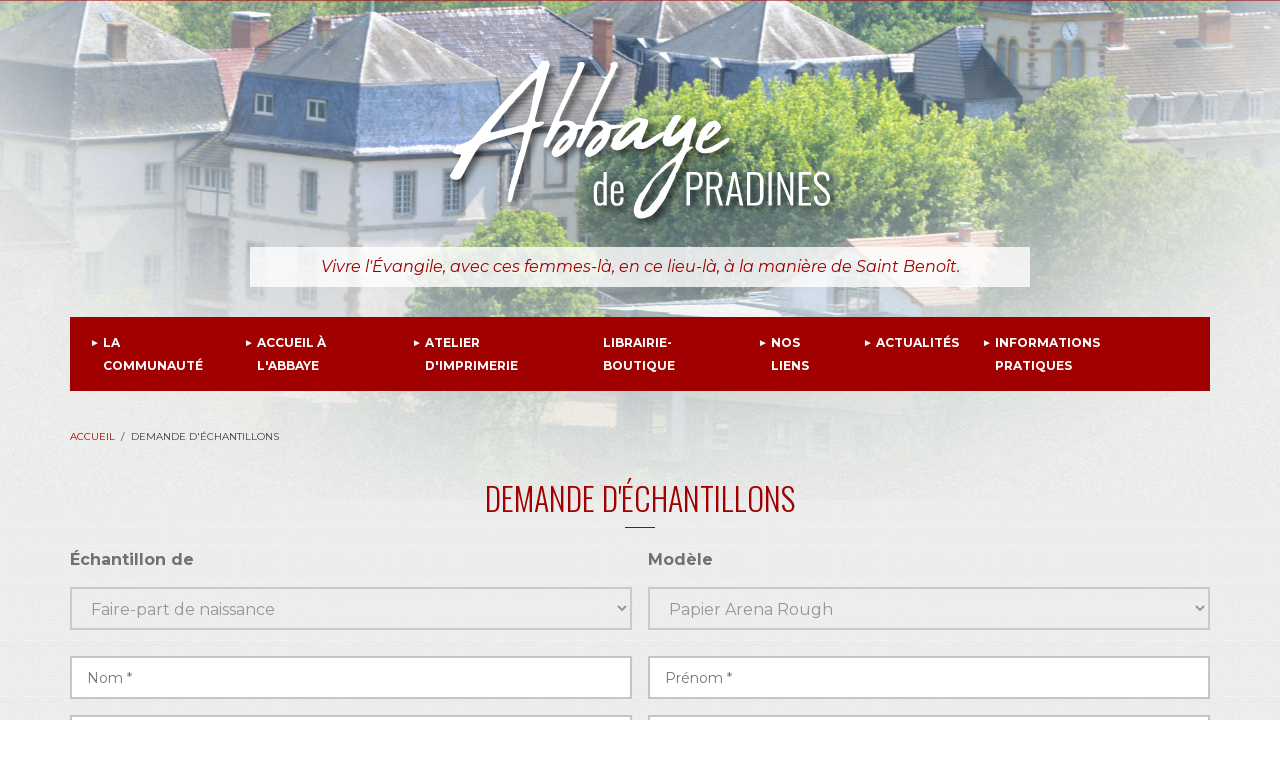

--- FILE ---
content_type: text/html; charset=UTF-8
request_url: https://www.abbayedepradines.com/demande-d-echantillons?option=2&mod=123
body_size: 11624
content:
<!DOCTYPE html>
<html lang="fr" dir="ltr" prefix="content: http://purl.org/rss/1.0/modules/content/  dc: http://purl.org/dc/terms/  foaf: http://xmlns.com/foaf/0.1/  og: http://ogp.me/ns#  rdfs: http://www.w3.org/2000/01/rdf-schema#  schema: http://schema.org/  sioc: http://rdfs.org/sioc/ns#  sioct: http://rdfs.org/sioc/types#  skos: http://www.w3.org/2004/02/skos/core#  xsd: http://www.w3.org/2001/XMLSchema# ">
  <head>
    <meta charset="utf-8" />
<script>(function(i,s,o,g,r,a,m){i["GoogleAnalyticsObject"]=r;i[r]=i[r]||function(){(i[r].q=i[r].q||[]).push(arguments)},i[r].l=1*new Date();a=s.createElement(o),m=s.getElementsByTagName(o)[0];a.async=1;a.src=g;m.parentNode.insertBefore(a,m)})(window,document,"script","https://www.google-analytics.com/analytics.js","ga");ga("create", "UA-12186457-1", {"cookieDomain":"auto"});ga("set", "anonymizeIp", true);ga("send", "pageview");</script>
<meta name="title" content="Demande d&#039;échantillons | Abbaye de Pradines" />
<link rel="canonical" href="https://www.abbayedepradines.com/demande-d-echantillons" />
<meta name="Generator" content="Drupal 8 (https://www.drupal.org)" />
<meta name="MobileOptimized" content="width" />
<meta name="HandheldFriendly" content="true" />
<meta name="viewport" content="width=device-width, initial-scale=1.0" />
<link rel="shortcut icon" href="/sites/default/files/basic_favicon_0.ico" type="image/vnd.microsoft.icon" />

    <title>Demande d&#039;échantillons | Abbaye de Pradines</title>
    <link rel="stylesheet" media="all" href="/sites/default/files/css/css_rVLN6-iQiJ4G45Juyvt5leggsGmXo2heQFcN5B8uUpk.css" />
<link rel="stylesheet" media="all" href="//maxcdn.bootstrapcdn.com/bootstrap/3.3.7/css/bootstrap.min.css" />
<link rel="stylesheet" media="all" href="/sites/default/files/css/css_e4dSk-FqvvJV8Tl27Auki9W0gPvYfSPshafHu5QnU40.css" />
<link rel="stylesheet" media="all" href="/themes/newsplus_lite/css/components/messages.css?qi52sa" />
<link rel="stylesheet" media="all" href="/sites/default/files/css/css_zV7w1CmVjwbx8gqKUfiYT-fcfANMRmUpkEGrnGflj1Y.css" />
<link rel="stylesheet" media="all" href="//fonts.googleapis.com/css?family=Roboto:400,400italic,700,300,700italic&amp;subset=latin-ext,latin,greek" />
<link rel="stylesheet" media="all" href="//fonts.googleapis.com/css?family=Oswald:300,400,500,600&amp;subset=latin-ext,latin,greek" />
<link rel="stylesheet" media="all" href="//fonts.googleapis.com/css?family=Montserrat:100i,200,200i,300,300i,400,400i,500,500i,600,600i,700,700i,800&amp;subset=latin-ext,latin,greek" />
<link rel="stylesheet" media="all" href="/sites/default/files/css/css_zOzK-pC4YDEgA2QvTGcTQwsUh-xE1vqTDwaIaW-nw8I.css" />

    
<!--[if lte IE 8]>
<script src="/sites/default/files/js/js_VtafjXmRvoUgAzqzYTA3Wrjkx9wcWhjP0G4ZnnqRamA.js"></script>
<![endif]-->

  </head>
  <body class="layout-no-sidebars fixed-header-enabled path-webform">
        <a href="#main-content" class="visually-hidden focusable skip-link">
      Aller au contenu principal
    </a>
    
      <div class="dialog-off-canvas-main-canvas" data-off-canvas-main-canvas>
    <div id="oz-background-top-page-" class="oz-background-top-page"></div>
<div id="toTop"><i class="fa fa-play-circle fa-rotate-270"></i></div>
<header class="headers-wrapper">
          <div id="pre-header" class="clearfix colored-area ">
      <div class="container">
                <div id="pre-header-inside" class="clearfix">
          <div class="row">
                          <div class="col-md-12">
                                <div id="pre-header-left" class="clearfix">
                  <div class="pre-header-area">
                      <div class="region region-pre-header-left">
    <div id="block-contacttop" class="block block-block-content block-block-contentd488430d-e4ae-4eb8-adec-161f0ede09ca">
  
    
      <div class="content">
      
            <div class="clearfix text-formatted field field--name-body field--type-text-with-summary field--label-hidden field__item"></div>
      
    </div>
  </div>

  </div>

                  </div>
                </div>
                              </div>
                                  </div>
        </div>
              </div>
    </div>
              <div id="header-top" role="banner" class="clearfix colored-area ">
      <div class="container">
                <div id="header-top-inside" class="clearfix">
          <div class="row">
                          <div class="col-md-12">
                                <div id="header-top-left" class="clearfix">
                  <div class="header-top-area">

                                            <div class="region region-header-top-left">
    <div id="block-newsplus-lite-branding" class="clearfix site-branding block block-system block-system-branding-block">
  
    
    <div class="logo-and-site-name-wrapper clearfix">
          <div class="logo">
        <a href="/" title="Accueil" rel="home" class="site-branding__logo">
          <img src="/sites/default/files/logo-blanc_0.png" alt="Accueil" />
        </a>
      </div>
              <div class="site-name site-branding__name">
        <a href="/" title="Accueil" rel="home">Abbaye de Pradines</a>
      </div>
              <div class="row">
        <div class="site-slogan site-branding__slogan col-md-8 col-md-offset-2">Vivre l'Évangile, avec ces femmes-là, en ce lieu-là, à la manière de Saint Benoît.</div>
      </div>
      </div>
</div>

  </div>

                    
                  </div>
                </div>
                              </div>
                                  </div>
        </div>
              </div>
    </div>
    
        <div id="header" class="colored-area ">
            <div class="container">
                <div id="header-inside" class="clearfix">
          <div class="row">
            <div class="header-area">
              <div class="col-md-12">
                                <div id="header-inside-left" class="clearfix">
                                    <div id="main-navigation" class="clearfix no-padding-left-right">
                    <nav role="navigation">
                                                <div class="region region-navigation">
    <div id="block-mainnavigation" class="oz-top-main-menu block block-superfish block-superfishmain">
  
    
      <div class="content">
      
<ul id="superfish-main" class="menu sf-menu sf-main sf-horizontal sf-style-none">
  
<li id="main-menu-link-contentd3244520-8f5c-4e40-bcb9-f5fea0a60fdd" class="sf-depth-1 menuparent"><span class="sf-depth-1 menuparent nolink">La Communauté</span><ul><li id="main-menu-link-contentf27194d4-e778-40ec-9f7c-42512227d55d" class="sf-depth-2 sf-no-children"><a href="/la-communaute" class="sf-depth-2">La Communauté</a></li><li id="main-menu-link-content53258aae-3d5d-4a43-bfef-468d7398636c" class="sf-depth-2 sf-no-children"><a href="/la-communaute/histoire" class="sf-depth-2">Histoire</a></li><li id="main-menu-link-content82208a79-a280-45e7-b53f-9a6538053df5" class="sf-depth-2 sf-no-children"><a href="/la-communaute/la-vie-fraternelle-prieres" class="sf-depth-2">La vie fraternelle &amp; prières</a></li><li id="main-menu-link-contentdb9d90bc-115d-4b2c-a58f-0a6f7d342dbf" class="sf-depth-2 sf-no-children"><a href="/la-communaute/vie-de-travail-services" class="sf-depth-2">Vie de travail &amp; services</a></li><li id="main-menu-link-content072dd792-3e23-4754-b2e9-593874ffdbdc" class="sf-depth-2 sf-no-children"><a href="/la-communaute/noviciat" class="sf-depth-2">Noviciat</a></li></ul></li><li id="main-menu-link-content7f87f6e6-c11d-413e-8f89-cb8b60894963" class="sf-depth-1 menuparent"><span class="sf-depth-1 menuparent nolink">Accueil à l&#039;Abbaye</span><ul><li id="main-menu-link-content3733671f-d416-4b00-b044-a30690d82ff5" class="sf-depth-2 sf-no-children"><a href="/accueil-labbaye/sejour-spirituel" class="sf-depth-2">Séjour spirituel</a></li><li id="main-menu-link-content54360faa-6fce-4c55-89df-85ee81a0f714" class="sf-depth-2 sf-no-children"><a href="/accueil-labbaye/sejours-decouvertes" class="sf-depth-2">Séjours découvertes</a></li><li id="main-menu-link-content97d788b1-037c-4077-baf1-b05d2bd2b52d" class="sf-depth-2 sf-no-children"><a href="/accueil-labbaye/autres-propositions" class="sf-depth-2">Autres propositions</a></li></ul></li><li id="main-menu-link-content8ff996a0-1768-4155-84d5-c1f915567b5c" class="sf-depth-1 menuparent"><span class="sf-depth-1 menuparent nolink">Atelier d&#039;imprimerie</span><ul><li id="main-menu-link-contentc6dee483-bb6a-4e6d-8588-6a4f0bcaceae" class="sf-depth-2 sf-no-children"><a href="/atelier-dimprimerie/limprimerie" class="sf-depth-2">L&#039;imprimerie</a></li><li id="main-menu-link-content6591ff0e-0f56-480a-8402-299288ccc211" class="sf-depth-2 sf-no-children"><a href="/produits-imprimerie/faire-part-de-mariage" class="sf-depth-2">Faire-Part Mariage</a></li><li id="main-menu-link-content6f6b0f63-cc34-42f8-8081-318223a69f64" class="sf-depth-2 sf-no-children"><a href="/produits-imprimerie/faire-part-de-naissance" class="sf-depth-2">Faire-Part de Naissance</a></li><li id="main-menu-link-content7dad3b99-b8aa-443c-b06a-f71a8e3ab780" class="sf-depth-2 sf-no-children"><a href="/produits-imprimerie/courrier-et-carte" class="sf-depth-2">Courrier et carte</a></li><li id="main-menu-link-content31f9e920-7e0e-4894-9363-c7b8252ce8ef" class="sf-depth-2 sf-no-children"><a href="/produits-imprimerie/autres" class="sf-depth-2">Autres</a></li></ul></li><li id="main-menu-link-content3d5d1eef-74cb-40e4-ba63-8ca43bf892e5" class="sf-depth-1 sf-no-children"><a href="/librairie-boutique" class="sf-depth-1">Librairie-Boutique</a></li><li id="main-menu-link-content29bbd738-691b-46b4-8808-e063a21f5130" class="sf-depth-1 menuparent"><span class="sf-depth-1 menuparent nolink">Nos liens</span><ul><li id="main-menu-link-contentfafb4d1a-0071-42d7-88c8-ee413e163875" class="sf-depth-2 sf-no-children"><a href="/nos-liens" class="sf-depth-2">Nos Liens</a></li><li id="main-menu-link-content8b46e1e5-3fee-41d0-be4e-62a33d6b1e23" class="sf-depth-2 sf-no-children"><a href="/nos-liens/fondation-de-la-bonne-nouvelle" class="sf-depth-2">Bouaké</a></li><li id="main-menu-link-content2e576265-4d30-4a68-af32-3f20b1c85f57" class="sf-depth-2 sf-no-children"><a href="/nos-liens/les-oblats" class="sf-depth-2">Oblats </a></li><li id="main-menu-link-contenta2ed9fbf-1713-47b1-9b26-f485fb4dcc54" class="sf-depth-2 sf-no-children"><a href="/nos-liens/le-groupe-des-dombes" class="sf-depth-2">Les Dombes</a></li></ul></li><li id="main-menu-link-contentf24d332d-a2a5-47ef-96c1-f400866d3ee8" class="sf-depth-1 menuparent"><span class="sf-depth-1 menuparent nolink">Actualités</span><ul><li id="main-views-viewviewsactualitespage-2" class="sf-depth-2 sf-no-children"><a href="/nos-actualit%C3%A9s" class="sf-depth-2">Actualités</a></li><li id="main-menu-link-content8fa06cba-642d-4487-8505-f2d1585e183b" class="sf-depth-2 sf-no-children"><a href="/actualites/bulletins" class="sf-depth-2">Bulletins</a></li></ul></li><li id="main-menu-link-content7c966060-cff4-415d-8090-caddab93af38" class="sf-depth-1 menuparent"><span class="sf-depth-1 menuparent nolink">Informations pratiques</span><ul><li id="main-menu-link-content594bda25-e8fd-47f3-9182-7b6026ae982a" class="sf-depth-2 sf-no-children"><a href="/informations-pratiques/informations-pratiques" class="sf-depth-2">Informations Pratiques</a></li><li id="main-menu-link-content2aed9223-7ba2-4785-bf18-fc358c2d47b5" class="sf-depth-2 sf-no-children"><a href="/informations-pratiques/plan-dacces" class="sf-depth-2">Plan d&#039;accès</a></li><li id="main-menu-link-content63306328-2f5e-487a-b667-61c22fb5c951" class="sf-depth-2 sf-no-children"><a href="/informations-pratiques/accueil-labbaye" class="sf-depth-2">Horaires des offices</a></li></ul></li>
</ul>

    </div>
  </div>

  </div>

                                          </nav>
                  </div>
                                  </div>
                              </div>
                          </div>
          </div>
        </div>
              </div>
    </div>
    </header>


<div id="page" class="clearfix page-node-">
  <div class="container">
        <div id="page-inside">

                      <div id="top-content">
                    <div id="top-content-inside" class="clearfix">
            <div class="row">
              <div class="col-md-12">
                  <div class="region region-top-content">
    <div data-drupal-messages-fallback class="hidden"></div>

  </div>

              </div>
            </div>
          </div>
                  </div>
              
            <div id="main-content">
        <div class="row">
          
          <section class="col-md-12">

            
            
            
                        <div id="main" class="clearfix">

                                <div class="region region-content">
    <div id="block-newsplus-lite-breadcrumbs" class="block block-system block-system-breadcrumb-block">
  
    
      <div class="content">
        <nav class="breadcrumb" role="navigation" aria-labelledby="system-breadcrumb">
    <h2 id="system-breadcrumb" class="visually-hidden">Fil d'Ariane</h2>
    <ol>
          <li>
                  <a href="/">Accueil</a>
          <span class="breadcrumb-separator">/</span>
              </li>
          <li>
                  Demande d&#039;échantillons
              </li>
        </ol>
  </nav>

    </div>
  </div>
<div id="block-newsplus-lite-page-title" class="oz-h1-title block block-core block-page-title-block">
  
    
      <div class="content">
      
  <h1 class="title page-title">Demande d&#039;échantillons</h1>


    </div>
  </div>
<div id="block-newsplus-lite-content" class="block block-system block-system-main-block">
  
    
      <div class="content">
      <form class="webform-submission-form webform-submission-add-form webform-submission-demande-d-echantillons-form webform-submission-demande-d-echantillons-add-form js-webform-details-toggle webform-details-toggle" data-drupal-selector="webform-submission-demande-d-echantillons-add-form" action="/demande-d-echantillons?option=2&amp;mod=123" method="post" id="webform-submission-demande-d-echantillons-add-form" accept-charset="UTF-8">
  
  <div data-drupal-selector="edit-flexbox-0" class="webform-flexbox js-webform-flexbox js-form-wrapper form-wrapper" id="edit-flexbox-0"><div class="webform-flex webform-flex--1"><div class="webform-flex--container"><div class="js-form-item form-item js-form-type-select form-type-select js-form-item-echantillon-de- form-item-echantillon-de- form-disabled">
      <label for="edit-echantillon-de-">Échantillon de </label>
        <select data-drupal-selector="edit-echantillon-de-" disabled="disabled" id="edit-echantillon-de-" name="echantillon_de_" class="form-select"><option value="">- Aucun(e) -</option><option value="1">Faire-part de mariage </option><option value="2" selected="selected">Faire-part de naissance</option><option value="3">Courrier et carte</option><option value="4">Courrier et carte</option><option value="5">Autres</option></select>
        </div>
</div></div><div class="webform-flex webform-flex--1"><div class="webform-flex--container"><div class="js-form-item form-item js-form-type-select form-type-select js-form-item-mod form-item-mod form-disabled">
      <label for="edit-mod">Modèle</label>
        <select data-drupal-selector="edit-mod" disabled="disabled" class="webform-entity-select form-select" id="edit-mod" name="mod"><option value="">- Aucun(e) -</option><option value="22">Cartons Impression Inversée</option><option value="93">Classique Papier Rives </option><option value="96">Classique petit format modèle Boléro - Modèle avec couverture</option><option value="97">Classique petit format modèle boléro modèle sans couverture </option><option value="98">Classique petit format modèle Liberty </option><option value="99">Classique petit format modèle Boléro - Modèle Floralliance</option><option value="103">Carré Modèle Colombes </option><option value="104">Carré Modèle Enluminures (3variantes) </option><option value="106">Carré Modèle Alizé</option><option value="107">Olin colours </option><option value="123" selected="selected">Papier Arena Rough</option><option value="124">Carré papier Arena smooth </option><option value="125">Carré Rivoli</option><option value="126">Cartes postales</option><option value="127"> Cartes de remerciement décès - Memento </option><option value="150">Carré Papier Rives</option><option value="164">Cartes de visite impression simple</option><option value="165">Cartes de visite impression relief</option><option value="167">Un ensemble assorti pour vos tables</option><option value="168">Menus</option><option value="247">Carré modèle Vivaldi</option><option value="255">Carré Arena</option><option value="256">Carré Olin blanc naturel</option><option value="257">Demi billet classique</option><option value="258">Demi-Billet Carré</option></select>
        </div>
</div></div></div>
<div data-drupal-selector="edit-flexbox-00" class="webform-flexbox js-webform-flexbox js-form-wrapper form-wrapper" id="edit-flexbox-00"><div class="webform-flex webform-flex--1"><div class="webform-flex--container"><div class="js-form-item form-item js-form-type-textfield form-type-textfield js-form-item-nom form-item-nom form-no-label">
      <label for="edit-nom" class="visually-hidden js-form-required form-required">Nom</label>
        <input data-drupal-selector="edit-nom" type="text" id="edit-nom" name="nom" value="" size="60" maxlength="255" placeholder="Nom *" class="form-text required" required="required" aria-required="true" />

        </div>
</div></div><div class="webform-flex webform-flex--1"><div class="webform-flex--container"><div class="js-form-item form-item js-form-type-textfield form-type-textfield js-form-item-prenom form-item-prenom form-no-label">
      <label for="edit-prenom" class="visually-hidden js-form-required form-required">Prénom</label>
        <input data-drupal-selector="edit-prenom" type="text" id="edit-prenom" name="prenom" value="" size="60" maxlength="255" placeholder="Prénom *" class="form-text required" required="required" aria-required="true" />

        </div>
</div></div></div>
<div data-drupal-selector="edit-flexbox-01" class="webform-flexbox js-webform-flexbox js-form-wrapper form-wrapper" id="edit-flexbox-01"><div class="webform-flex webform-flex--1"><div class="webform-flex--container"><div class="js-webform-tooltip-element webform-tooltip-element js-form-item form-item js-form-type-textfield form-type-textfield js-form-item-adresse form-item-adresse form-no-label">
      <label for="edit-adresse" class="visually-hidden">Adresse</label>
        <input class="oz-input-webform form-text" data-drupal-selector="edit-adresse" aria-describedby="edit-adresse--description" type="text" id="edit-adresse" name="adresse" value="" size="60" maxlength="255" placeholder="Adresse *" />

            <div class="description">
      <div id="edit-adresse--description" class="webform-element-description visually-hidden">Adresse</div>

    </div>
  </div>
</div></div><div class="webform-flex webform-flex--1"><div class="webform-flex--container"><div class="js-webform-tooltip-element webform-tooltip-element js-form-item form-item js-form-type-textfield form-type-textfield js-form-item-code-postal form-item-code-postal form-no-label">
      <label for="edit-code-postal" class="visually-hidden">Code Postal</label>
        <input class="oz-input-webform form-text" data-drupal-selector="edit-code-postal" aria-describedby="edit-code-postal--description" type="text" id="edit-code-postal" name="code_postal" value="" size="13" maxlength="255" placeholder="Code Postal *" />

            <div class="description">
      <div id="edit-code-postal--description" class="webform-element-description visually-hidden">Code Postal</div>

    </div>
  </div>
</div></div></div>
<div data-drupal-selector="edit-flexbox-02" class="webform-flexbox js-webform-flexbox js-form-wrapper form-wrapper" id="edit-flexbox-02"><div class="webform-flex webform-flex--1"><div class="webform-flex--container"><div class="js-webform-tooltip-element webform-tooltip-element js-form-item form-item js-form-type-textfield form-type-textfield js-form-item-ville form-item-ville form-no-label">
      <label for="edit-ville" class="visually-hidden">Ville</label>
        <input class="oz-input-webform form-text" data-drupal-selector="edit-ville" aria-describedby="edit-ville--description" type="text" id="edit-ville" name="ville" value="" size="60" maxlength="255" placeholder="Ville *" />

            <div class="description">
      <div id="edit-ville--description" class="webform-element-description visually-hidden">Ville</div>

    </div>
  </div>
</div></div><div class="webform-flex webform-flex--1"><div class="webform-flex--container"><div class="js-webform-tooltip-element webform-tooltip-element js-form-item form-item js-form-type-select form-type-select js-form-item-pays-list form-item-pays-list form-no-label" data-webform-states-no-clear>
      <label for="edit-pays-list" class="visually-hidden js-form-required form-required">Pays *</label>
        <select class="oz-input-webform-select form-select required" data-drupal-selector="edit-pays-list" aria-describedby="edit-pays-list--description" id="edit-pays-list" name="pays_list" required="required" aria-required="true"><option value="" selected="selected">Selectionner un pays *</option><option value="Afghanistan">Afghanistan</option><option value="Afrique du Sud">Afrique du Sud</option><option value="Albanie">Albanie</option><option value="Algérie">Algérie</option><option value="Allemagne">Allemagne</option><option value="Andorre">Andorre</option><option value="Angola">Angola</option><option value="Anguilla">Anguilla</option><option value="Antarctique">Antarctique</option><option value="Antigua &amp; Barbuda">Antigua & Barbuda</option><option value="Antilles néerlandaises">Antilles néerlandaises</option><option value="Arabie Saoudite">Arabie Saoudite</option><option value="Argentine">Argentine</option><option value="Arménie">Arménie</option><option value="Aruba">Aruba</option><option value="Australie">Australie</option><option value="Autriche">Autriche</option><option value="Azerbaïdjan">Azerbaïdjan</option><option value="Bahamas">Bahamas</option><option value="Bahreïn">Bahreïn</option><option value="Bangladesh">Bangladesh</option><option value="Barbade">Barbade</option><option value="Belgique">Belgique</option><option value="Belize">Belize</option><option value="Bermudes">Bermudes</option><option value="Bhoutan">Bhoutan</option><option value="Biélorussie">Biélorussie</option><option value="Bolivie">Bolivie</option><option value="Bosnia &amp; Herzegovina">Bosnia & Herzegovina</option><option value="Botswana">Botswana</option><option value="Brunei">Brunei</option><option value="Brésil">Brésil</option><option value="Bulgarie">Bulgarie</option><option value="Burkina Faso">Burkina Faso</option><option value="Burundi">Burundi</option><option value="Bénin">Bénin</option><option value="Cambodge">Cambodge</option><option value="Cameroun">Cameroun</option><option value="Canada">Canada</option><option value="Cap-Vert">Cap-Vert</option><option value="Ceuta &amp; Melilla">Ceuta & Melilla</option><option value="Chili">Chili</option><option value="Chine">Chine</option><option value="Chypre">Chypre</option><option value="Cité du Vatican">Cité du Vatican</option><option value="Cocos (Keeling) Islands">Cocos (Keeling) Islands</option><option value="Colombie">Colombie</option><option value="Comores">Comores</option><option value="Congo - Brazzaville">Congo - Brazzaville</option><option value="Congo - Kinshasa">Congo - Kinshasa</option><option value="Corée du Nord">Corée du Nord</option><option value="Corée du Sud">Corée du Sud</option><option value="Costa Rica">Costa Rica</option><option value="Croatie">Croatie</option><option value="Cuba">Cuba</option><option value="Curaçao">Curaçao</option><option value="Czechia">Czechia</option><option value="Côte d&#039;Ivoire">Côte d'Ivoire</option><option value="Danemark">Danemark</option><option value="Diego Garcia">Diego Garcia</option><option value="Djibouti">Djibouti</option><option value="Dominique">Dominique</option><option value="Espagne">Espagne</option><option value="Estonie">Estonie</option><option value="Eswatini">Eswatini</option><option value="Fidji">Fidji</option><option value="Finlande">Finlande</option><option value="France">France</option><option value="Gabon">Gabon</option><option value="Gambie">Gambie</option><option value="Ghana">Ghana</option><option value="Gibraltar">Gibraltar</option><option value="Grenade">Grenade</option><option value="Groenland">Groenland</option><option value="Grèce">Grèce</option><option value="Guadeloupe">Guadeloupe</option><option value="Guam">Guam</option><option value="Guatemala">Guatemala</option><option value="Guernesey">Guernesey</option><option value="Guinée">Guinée</option><option value="Guinée-Bissau">Guinée-Bissau</option><option value="Guinée équatoriale">Guinée équatoriale</option><option value="Guyana">Guyana</option><option value="Guyane française">Guyane française</option><option value="Géorgie">Géorgie</option><option value="Haïti">Haïti</option><option value="Heard &amp; McDonald Islands">Heard & McDonald Islands</option><option value="Honduras">Honduras</option><option value="Hong Kong">Hong Kong</option><option value="Hongrie">Hongrie</option><option value="Inde">Inde</option><option value="Indonésie">Indonésie</option><option value="Irak">Irak</option><option value="Iran">Iran</option><option value="Irlande">Irlande</option><option value="Islande">Islande</option><option value="Israël">Israël</option><option value="Italie">Italie</option><option value="Jamaïque">Jamaïque</option><option value="Japon">Japon</option><option value="Jersey">Jersey</option><option value="Jordanie">Jordanie</option><option value="Kazakhstan">Kazakhstan</option><option value="Kenya">Kenya</option><option value="Kirghizistan">Kirghizistan</option><option value="Kiribati">Kiribati</option><option value="Kosovo">Kosovo</option><option value="Koweït">Koweït</option><option value="Laos">Laos</option><option value="Lesotho">Lesotho</option><option value="Lettonie">Lettonie</option><option value="Liban">Liban</option><option value="Libéria">Libéria</option><option value="Liechtenstein">Liechtenstein</option><option value="Lituanie">Lituanie</option><option value="Luxembourg">Luxembourg</option><option value="Lybie">Lybie</option><option value="Macao SAR China">Macao SAR China</option><option value="Madagascar">Madagascar</option><option value="Malaisie">Malaisie</option><option value="Malawi">Malawi</option><option value="Maldives">Maldives</option><option value="Mali">Mali</option><option value="Malte">Malte</option><option value="Maroc">Maroc</option><option value="Martinique">Martinique</option><option value="Maurice">Maurice</option><option value="Mauritanie">Mauritanie</option><option value="Mayotte">Mayotte</option><option value="Mexique">Mexique</option><option value="Micronésie">Micronésie</option><option value="Moldavie">Moldavie</option><option value="Monaco">Monaco</option><option value="Mongolie">Mongolie</option><option value="Montserrat">Montserrat</option><option value="Monténégro">Monténégro</option><option value="Mozambique">Mozambique</option><option value="Myanmar (Burma)">Myanmar (Burma)</option><option value="Namibie">Namibie</option><option value="Nauru">Nauru</option><option value="Nicaragua">Nicaragua</option><option value="Niger">Niger</option><option value="Nigeria">Nigeria</option><option value="Niue">Niue</option><option value="North Macedonia">North Macedonia</option><option value="Norvège">Norvège</option><option value="Nouvelle-Calédonie">Nouvelle-Calédonie</option><option value="Nouvelle-Zélande">Nouvelle-Zélande</option><option value="Népal">Népal</option><option value="Océanie éloignée">Océanie éloignée</option><option value="Oman">Oman</option><option value="Ouganda">Ouganda</option><option value="Ouzbékistan">Ouzbékistan</option><option value="Pakistan">Pakistan</option><option value="Palaos">Palaos</option><option value="Panama">Panama</option><option value="Papouasie-Nouvelle-Guinée">Papouasie-Nouvelle-Guinée</option><option value="Paraguay">Paraguay</option><option value="Pays-Bas">Pays-Bas</option><option value="Pays-Bas caribéens">Pays-Bas caribéens</option><option value="Philippines">Philippines</option><option value="Pologne">Pologne</option><option value="Polynésie française">Polynésie française</option><option value="Porto Rico">Porto Rico</option><option value="Portugal">Portugal</option><option value="Pérou">Pérou</option><option value="Qatar">Qatar</option><option value="Roumanie">Roumanie</option><option value="Royaume-Uni">Royaume-Uni</option><option value="Russie">Russie</option><option value="Rwanda">Rwanda</option><option value="République centrafricaine">République centrafricaine</option><option value="République dominicaine">République dominicaine</option><option value="Réunion">Réunion</option><option value="Sahara occidental">Sahara occidental</option><option value="Saint-Marin">Saint-Marin</option><option value="Saint-Martin">Saint-Martin</option><option value="Salvador">Salvador</option><option value="Samoa">Samoa</option><option value="Samoa américaines">Samoa américaines</option><option value="Serbie">Serbie</option><option value="Seychelles">Seychelles</option><option value="Sierra Leone">Sierra Leone</option><option value="Singapour">Singapour</option><option value="Slovaquie">Slovaquie</option><option value="Slovénie">Slovénie</option><option value="Somalie">Somalie</option><option value="Soudan">Soudan</option><option value="Soudan du Sud">Soudan du Sud</option><option value="South Georgia &amp; South Sandwich Islands">South Georgia & South Sandwich Islands</option><option value="Sri Lanka">Sri Lanka</option><option value="St. Barthélemy">St. Barthélemy</option><option value="St. Helena">St. Helena</option><option value="St. Kitts &amp; Nevis">St. Kitts & Nevis</option><option value="St. Lucia">St. Lucia</option><option value="St. Martin">St. Martin</option><option value="St. Pierre &amp; Miquelon">St. Pierre & Miquelon</option><option value="St. Vincent &amp; Grenadines">St. Vincent & Grenadines</option><option value="Suisse">Suisse</option><option value="Suriname">Suriname</option><option value="Suède">Suède</option><option value="Svalbard &amp; Jan Mayen">Svalbard & Jan Mayen</option><option value="Syrie">Syrie</option><option value="São Tomé &amp; Príncipe">São Tomé & Príncipe</option><option value="Sénégal">Sénégal</option><option value="Tadjikistan">Tadjikistan</option><option value="Tanzanie">Tanzanie</option><option value="Taïwan">Taïwan</option><option value="Tchad">Tchad</option><option value="Terres australes françaises">Terres australes françaises</option><option value="Territoire britannique de l&#039;océan Indien">Territoire britannique de l'océan Indien</option><option value="Territoires palestiniens">Territoires palestiniens</option><option value="Thaïlande">Thaïlande</option><option value="Timor oriental">Timor oriental</option><option value="Togo">Togo</option><option value="Tokelau">Tokelau</option><option value="Tonga">Tonga</option><option value="Trinidad &amp; Tobago">Trinidad & Tobago</option><option value="Tristan da Cunha">Tristan da Cunha</option><option value="Tunisie">Tunisie</option><option value="Turkménistan">Turkménistan</option><option value="Turks &amp; Caicos Islands">Turks & Caicos Islands</option><option value="Turquie">Turquie</option><option value="Tuvalu">Tuvalu</option><option value="Ukraine">Ukraine</option><option value="Uruguay">Uruguay</option><option value="Vanuatu">Vanuatu</option><option value="Venezuela">Venezuela</option><option value="Vietnam">Vietnam</option><option value="Wallis &amp; Futuna">Wallis & Futuna</option><option value="Yémen">Yémen</option><option value="Zambie">Zambie</option><option value="Zimbabwe">Zimbabwe</option><option value="Égypte">Égypte</option><option value="Émirats arabes unis">Émirats arabes unis</option><option value="Équateur">Équateur</option><option value="Érythrée">Érythrée</option><option value="États-Unis">États-Unis</option><option value="Éthiopie">Éthiopie</option><option value="Île Bouvet">Île Bouvet</option><option value="Île Christmas">Île Christmas</option><option value="Île de Clipperton">Île de Clipperton</option><option value="Île de Man">Île de Man</option><option value="Île Norfolk">Île Norfolk</option><option value="Îles Aland">Îles Aland</option><option value="Îles Canaries">Îles Canaries</option><option value="Îles Caïmans">Îles Caïmans</option><option value="Îles Cook">Îles Cook</option><option value="Îles Féroé">Îles Féroé</option><option value="Îles Malouines">Îles Malouines</option><option value="Îles Mariannes du Nord">Îles Mariannes du Nord</option><option value="Îles Marshall">Îles Marshall</option><option value="Îles Pitcairn">Îles Pitcairn</option><option value="Îles Salomon">Îles Salomon</option><option value="Îles Vierges américaines">Îles Vierges américaines</option><option value="Îles Vierges britanniques">Îles Vierges britanniques</option><option value="Îles éloignées des États-Unis">Îles éloignées des États-Unis</option><option value="île de l&#039;Ascension">île de l'Ascension</option></select>
            <div class="description">
      <div id="edit-pays-list--description" class="webform-element-description visually-hidden">Pays *</div>

    </div>
  </div>
</div></div></div>
<div data-drupal-selector="edit-flexbox-03" class="webform-flexbox js-webform-flexbox js-form-wrapper form-wrapper" id="edit-flexbox-03"><div class="webform-flex webform-flex--1"><div class="webform-flex--container"><div class="js-form-item form-item js-form-type-textfield form-type-textfield js-form-item-email- form-item-email- form-no-label">
      <label for="edit-email-" class="visually-hidden js-form-required form-required">Email *</label>
        <input data-drupal-selector="edit-email-" type="text" id="edit-email-" name="email_" value="" size="60" maxlength="255" placeholder="Email *" class="form-text required" required="required" aria-required="true" />

        </div>
</div></div><div class="webform-flex webform-flex--1"><div class="webform-flex--container"><div class="js-webform-tooltip-element webform-tooltip-element js-form-item form-item js-form-type-tel form-type-tel js-form-item-telephone form-item-telephone form-no-label">
      <label for="edit-telephone" class="visually-hidden">Téléphone</label>
        <input class="oz-input-webform form-tel" data-drupal-selector="edit-telephone" aria-describedby="edit-telephone--description" type="tel" id="edit-telephone" name="telephone" value="" size="30" maxlength="128" placeholder="Téléphone *" />

            <div class="description">
      <div id="edit-telephone--description" class="webform-element-description visually-hidden">T&eacute;l&eacute;phone</div>

    </div>
  </div>
</div></div></div>
<div class="js-webform-tooltip-element webform-tooltip-element js-form-item form-item js-form-type-textarea form-type-textarea js-form-item-votre-message1 form-item-votre-message1 form-no-label">
      <label for="edit-votre-message1" class="visually-hidden js-form-required form-required">Votre message</label>
        <div class="form-textarea-wrapper">
  <textarea class="webform-submission-form-message form-textarea required resize-vertical" data-drupal-selector="edit-votre-message1" aria-describedby="edit-votre-message1--description" id="edit-votre-message1" name="votre_message1" rows="5" cols="60" placeholder="Votre message *" required="required" aria-required="true"></textarea>
</div>

            <div class="description">
      <div id="edit-votre-message1--description" class="webform-element-description visually-hidden">Votre message</div>

    </div>
  </div>
<div class="js-form-item form-item js-form-type-checkbox form-type-checkbox js-form-item-rgpd form-item-rgpd form-no-label">
      <label for="edit-rgpd" class="visually-hidden js-form-required form-required">RGPD</label>
        <input data-drupal-selector="edit-rgpd" aria-describedby="edit-rgpd--description" type="checkbox" id="edit-rgpd" name="rgpd" value="1" class="form-checkbox required" required="required" aria-required="true" />

            <div class="description">
      <div id="edit-rgpd--description" class="webform-element-description">* J&#39;ai lu et accepte la <a href="/politique-de-confidentialite-dutilisation-des-cookies" target="_blank">Politique de confidentialit&eacute; &amp; d&#39;utilisation des cookies</a> du site www.preprod.abbayedepradines.com.</div>

    </div>
  </div>
<div data-drupal-selector="edit-actions" class="form-actions webform-actions js-form-wrapper form-wrapper" id="edit-actions"><input class="webform-button--submit button button--primary js-form-submit form-submit" data-drupal-selector="edit-actions-submit" type="submit" id="edit-actions-submit" name="op" value="Envoyer" />

</div>
<input autocomplete="off" data-drupal-selector="form-vxg2sjsnn4iiwsghgyz93snp7gfzxvkkuuqgnjlmya8" type="hidden" name="form_build_id" value="form-VxG2sjSNN4IiwsGHGyz93Snp7GFZXVKkUuQgNJLmyA8" />
<input data-drupal-selector="edit-webform-submission-demande-d-echantillons-add-form" type="hidden" name="form_id" value="webform_submission_demande_d_echantillons_add_form" />


  
</form>

    </div>
  </div>
<div class="views-element-container block block-views block-views-blockles-produits-de-l-abbaye--block-1" id="block-views-block-les-produits-de-l-abbaye-block-1">
  
      <h2 class="title">Les Produits de l'Abbaye</h2>
    
      <div class="content">
      <div><div class="view view-les-produits-de-l-abbaye- view-id-les_produits_de_l_abbaye_ view-display-id-block_1 js-view-dom-id-55671d4387ee5bf0c36f71bb6224b060e9a1eb208bdd57a43b2c7221d4c4324f">
  
    
      
      <div class="view-content">
          <div class="col-xs-6 col-sm-6 col-md-4 col-lg-2 oz-center-content views-row"><div class="views-field views-field-field-image-categorie-imprimeri"><div class="field-content"><a href="https://www.abbayedepradines.com/produits-imprimerie/autres">  <img src="/sites/default/files/styles/photo_produit_175x175/public/2019-09/ensemble%20enlum2.jpg?h=046f7e4f&amp;itok=N-jCoW3T" width="175" height="175" alt="Livrets de messe, marque table, chevalet, menu, marque place plan de table" typeof="foaf:Image" class="image-style-photo-produit-175x175" />


</a></div></div><div class="views-field views-field-name"><span class="field-content"><a href="https://www.abbayedepradines.com/produits-imprimerie/autres">Autres</a></span></div></div>
    <div class="col-xs-6 col-sm-6 col-md-4 col-lg-2 oz-center-content views-row"><div class="views-field views-field-field-image-categorie-imprimeri"><div class="field-content"><a href="https://www.abbayedepradines.com/produits-imprimerie/courrier-et-carte">  <img src="/sites/default/files/styles/photo_produit_175x175/public/2019-09/carte%20de%20voeux%20.jpg?h=fd7523ff&amp;itok=3vyYvSt3" width="175" height="175" alt="carte postale carrée, carte de vœux, carte simple ou double" typeof="foaf:Image" class="image-style-photo-produit-175x175" />


</a></div></div><div class="views-field views-field-name"><span class="field-content"><a href="https://www.abbayedepradines.com/produits-imprimerie/courrier-et-carte">Cartes Postales</a></span></div></div>
    <div class="col-xs-6 col-sm-6 col-md-4 col-lg-2 oz-center-content views-row"><div class="views-field views-field-field-image-categorie-imprimeri"><div class="field-content"><a href="https://www.abbayedepradines.com/produits-imprimerie/courrier-et-carte">  <img src="/sites/default/files/styles/photo_produit_175x175/public/2019-09/carte%20de%20remerciement%20mariage.jpg?h=fbfaa1c9&amp;itok=GAXqSR32" width="175" height="175" alt="carte de remerciement " typeof="foaf:Image" class="image-style-photo-produit-175x175" />


</a></div></div><div class="views-field views-field-name"><span class="field-content"><a href="https://www.abbayedepradines.com/produits-imprimerie/courrier-et-carte">Cartes de remerciement et invitation</a></span></div></div>
    <div class="col-xs-6 col-sm-6 col-md-4 col-lg-2 oz-center-content views-row"><div class="views-field views-field-field-image-categorie-imprimeri"><div class="field-content"><a href="https://www.abbayedepradines.com/produits-imprimerie/courrier-et-carte">  <img src="/sites/default/files/styles/photo_produit_175x175/public/2018-11/exemple_cv-cc-cp_1.jpg?h=97715357&amp;itok=-rIoVIP1" width="175" height="175" alt="Courrier" typeof="foaf:Image" class="image-style-photo-produit-175x175" />


</a></div></div><div class="views-field views-field-name"><span class="field-content"><a href="https://www.abbayedepradines.com/produits-imprimerie/courrier-et-carte">Courrier</a></span></div></div>
    <div class="col-xs-6 col-sm-6 col-md-4 col-lg-2 oz-center-content views-row"><div class="views-field views-field-field-image-categorie-imprimeri"><div class="field-content"><a href="https://www.abbayedepradines.com/produits-imprimerie/faire-part-de-mariage">  <img src="/sites/default/files/styles/photo_produit_175x175/public/2019-09/fp%20rives01.jpg?h=668f058c&amp;itok=oK8Yl7QB" width="175" height="175" alt="faire-part de mariage classique ou fantaisie papier Rives, Van den Velde, Rivoli" typeof="foaf:Image" class="image-style-photo-produit-175x175" />


</a></div></div><div class="views-field views-field-name"><span class="field-content"><a href="https://www.abbayedepradines.com/produits-imprimerie/faire-part-de-mariage">Faire-Part Mariage</a></span></div></div>
    <div class="col-xs-6 col-sm-6 col-md-4 col-lg-2 oz-center-content views-row"><div class="views-field views-field-field-image-categorie-imprimeri"><div class="field-content"><a href="https://www.abbayedepradines.com/produits-imprimerie/faire-part-de-naissance">  <img src="/sites/default/files/styles/photo_produit_175x175/public/2019-09/naissance%2004.jpg?h=15ef1a0f&amp;itok=DUa8fAlC" width="175" height="175" alt="faire-part carré rivoli, carton ven den velde,  carte de visite pop set" typeof="foaf:Image" class="image-style-photo-produit-175x175" />


</a></div></div><div class="views-field views-field-name"><span class="field-content"><a href="https://www.abbayedepradines.com/produits-imprimerie/faire-part-de-naissance">Faire-Part Naissance</a></span></div></div>

    </div>
  
          </div>
</div>

    </div>
  </div>

  </div>

              
            </div>
                      </section>

          
        </div>

      </div>
      
    </div>
    
  </div>

</div>


    <footer id="footer" class="clearfix">
    <div class="container">

      <div class="row">
                  <div class="col-sm-12">
            <div class="footer-area">
                <div class="region region-footer-first">
    <div id="block-blocfootercontact" class="block block-block-content block-block-content900a137f-df36-4686-9734-561c0474da89">
  
    
      <div class="content">
      
            <div class="clearfix text-formatted field field--name-body field--type-text-with-summary field--label-hidden field__item"><div class="oz-footer-logo col-xs-12 col-sm-6 col-md-6 col-lg-6"><a href="/" class="oz-back-front"> </a></div>

<div class="oz-footer-contact col-xs-12 col-sm-6 col-md-6 col-lg-6"><strong>Communauté des Bénédictines</strong><br />
1285 Route du Rhins<br />
42630 PRADINES<br /><strong>Tél. <a href="tel:0477648006">04 77 64 80 06</a></strong><br /><br /><a href="mailto:communaute@abbayedepradines.com">communaute@abbayedepradines.com</a></div>
</div>
      
    </div>
  </div>
<nav role="navigation" aria-labelledby="block-footermenu-menu" id="block-footermenu" class="oz-footer-menu block block-menu navigation menu--footer-menu">
            
  <h2 class="visually-hidden" id="block-footermenu-menu">Footer menu</h2>
  

      <div class="content">
        <div class="menu-toggle-target menu-toggle-target-show" id="show-block-footermenu"></div>
    <div class="menu-toggle-target" id="hide-block-footermenu"></div>
    <a class="menu-toggle" href="#show-block-footermenu">Menu</a>
    <a class="menu-toggle menu-toggle--hide" href="#hide-block-footermenu">Menu</a>
    
              <ul class="clearfix menu">
                    <li class="menu-item">
        <a href="/atelier-dimprimerie/limprimerie" data-drupal-link-system-path="node/3">L&#039;imprimerie</a>
              </li>
                <li class="menu-item">
        <a href="/informations-pratiques">Informations pratiques</a>
              </li>
                <li class="menu-item">
        <a href="/mentions-legales" data-drupal-link-system-path="node/131">Mentions Légales</a>
              </li>
                <li class="menu-item">
        <a href="/politique-de-confidentialite-dutilisation-des-cookies" data-drupal-link-system-path="node/147">Politique de confidentialité</a>
              </li>
        </ul>
  


  </div>
</nav>

  </div>

            </div>
          </div>
        
        
        
              </div>

    </div>
  </footer>
  
    <div id="subfooter" class="clearfix">
    <div class="container">
            <div id="subfooter-inside" class="clearfix">
        <div class="row">
          <div class="col-md-12">
                                      <div class="subfooter-area left">
                  <div class="region region-sub-footer-left">
    <div id="block-subfooter" class="col-xs-12 col-sm-12 col-md-12 col-lg-12 block block-block-content block-block-content0ab101b5-a7ad-4adc-b8af-1e15a46d6c08">
  
    
      <div class="content">
      
            <div class="clearfix text-formatted field field--name-body field--type-text-with-summary field--label-hidden field__item"><p class="text-align-center">© 2019 - Crédit photos Wadoo, Altériade, Clapot et Abbaye de Pradines - ® <a href="https://www.oz-media.com/">Oz média</a></p>
</div>
      
    </div>
  </div>

  </div>

              </div>
                                  </div>
        </div>
      </div>
          </div>
  </div>
  </div>

    
    <script type="application/json" data-drupal-selector="drupal-settings-json">{"path":{"baseUrl":"\/","scriptPath":null,"pathPrefix":"","currentPath":"webform\/demande_d_echantillons","currentPathIsAdmin":false,"isFront":false,"currentLanguage":"fr","currentQuery":{"mod":"123","option":"2"}},"pluralDelimiter":"\u0003","suppressDeprecationErrors":true,"colorbox":{"opacity":"0.85","current":"{current} sur {total}","previous":"\u00ab Pr\u00e9c.","next":"Suivant \u00bb","close":"Close","maxWidth":"98%","maxHeight":"98%","fixed":true,"mobiledetect":true,"mobiledevicewidth":"480px"},"google_analytics":{"trackOutbound":true,"trackMailto":true,"trackDownload":true,"trackDownloadExtensions":"7z|aac|arc|arj|asf|asx|avi|bin|csv|doc(x|m)?|dot(x|m)?|exe|flv|gif|gz|gzip|hqx|jar|jpe?g|js|mp(2|3|4|e?g)|mov(ie)?|msi|msp|pdf|phps|png|ppt(x|m)?|pot(x|m)?|pps(x|m)?|ppam|sld(x|m)?|thmx|qtm?|ra(m|r)?|sea|sit|tar|tgz|torrent|txt|wav|wma|wmv|wpd|xls(x|m|b)?|xlt(x|m)|xlam|xml|z|zip","trackColorbox":true},"data":{"extlink":{"extTarget":true,"extTargetNoOverride":false,"extNofollow":false,"extNoreferrer":false,"extFollowNoOverride":false,"extClass":"0","extLabel":"(le lien est externe)","extImgClass":false,"extSubdomains":true,"extExclude":"","extInclude":".pdf","extCssExclude":"","extCssExplicit":"","extAlert":false,"extAlertText":"Ce lien vous dirige vers un site externe. Nous ne sommes pas responsables de son contenu.","mailtoClass":"0","mailtoLabel":"(link sends email)","extUseFontAwesome":false,"extIconPlacement":"append","extFaLinkClasses":"fa fa-external-link","extFaMailtoClasses":"fa fa-envelope-o","whitelistedDomains":null}},"ajaxTrustedUrl":{"form_action_p_pvdeGsVG5zNF_XLGPTvYSKCf43t8qZYSwcfZl2uzM":true},"superfish":{"superfish-main":{"id":"superfish-main","sf":{"animation":{"opacity":"show","height":"show"},"speed":"fast","autoArrows":false,"dropShadows":false},"plugins":{"smallscreen":{"mode":"window_width","breakpoint":991,"expandText":"D\u00e9plier","collapseText":"Replier","title":"Main navigation"},"supposition":true,"supersubs":{"minWidth":"17"}}}},"user":{"uid":0,"permissionsHash":"7b151e27ac263baa81bb8b5b0688bd193bfea1604f48699c3f307be2e7889cf5"}}</script>
<script src="/sites/default/files/js/js_TCn7XdssIC64achql2U_T-cbh8pc1167YQhpHN4VkIA.js"></script>
<script src="//use.fontawesome.com/f479fb1064.js"></script>
<script src="/sites/default/files/js/js_I2JBkM4PoBvAt1vVLVum99REc8_G1hSi96QVMD_vGYc.js"></script>
<script src="//maxcdn.bootstrapcdn.com/bootstrap/3.3.7/js/bootstrap.min.js"></script>

  </body>
</html>


--- FILE ---
content_type: text/css
request_url: https://www.abbayedepradines.com/sites/default/files/css/css_zOzK-pC4YDEgA2QvTGcTQwsUh-xE1vqTDwaIaW-nw8I.css
body_size: 4905
content:
a{color:#A00000;text-decoration:none;}a:hover,a:focus,a:active{color:#a73333;}pre{border-left-color:#ea2d49;}.sidebar h2.title,#page .block-views h2.title{font-family:'Oswald',sans-serif;font-weight:lighter;text-align:center;clear:both;font-size:24px;}.block-views-blockfpm-block-1 .views-field-title h2:after,.block-views-blockinformations-block-1 .views-field-title:after,.oz-h1-title .page-title:after,.sidebar h2.title:after,#page .block-views h2.title:after{content:' ';display:block;width:30px;border-bottom:1px solid #A00000;margin:5px auto 0 auto;padding-bottom:5px;}#page .block-views h2.title:after{border-bottom:1px solid #A00000;}#pre-header{background:rgba(160,0,0,0.54);}#header-top{}#header{}.panel-title a,.panel-heading a:hover{background-color:#ea2d49;}a.button,input[type="submit"],input[type="reset"],input[type="button"]{background-color:#a73333;}.pre-header-area a.button,.pre-header-area input[type="submit"],.header-top-area a.button,.header-top-area input[type="submit"]{background-color:#a73333!important;}.pre-header-area a.button:hover,.pre-header-area input[type="submit"]:hover,.header-top-area a.button:hover,.header-top-area input[type="submit"]:hover{background-color:#ea2d49!important;}a.button:hover,input[type="submit"]:hover,input[type="reset"]:hover,input[type="button"]:hover,a.button:active,input[type="submit"]:active,input[type="reset"]:active,input[type="button"]:active,a.button:focus,input[type="submit"]:focus,input[type="reset"]:focus,input[type="button"]:focus{background-color:#ea2d49;}.dropdown .trigger{color:#ea2d49;}.colored-area .dropdown .trigger{color:#ffffff;}.colored-area .dropdown-menu > li{color:#3f3f3f;}.colored-area .dropdown-menu > li a{color:#a73333;text-decoration:none;}.colored-area .dropdown-menu > li a:hover,.colored-area .dropdown-menu > li a:active,.colored-area .dropdown-menu > li a:focus{color:#ea2d49;text-decoration:none;}.field--entity-reference-target-type-taxonomy-term ul.links li a:hover{background-color:#ea2d49;}#internal-slider-carousel ul.slides > li.flex-active-slide,#internal-slider-carousel ul.slides > li:hover{border-color:#ea2d49;}@media (max-width:767px){#internal-slider-carousel .flex-direction-nav a{border-color:#ea2d49;color:#ea2d49;}}.flex-direction-nav a{color:#ea2d49;}.flexslider:hover .flex-next:hover,.flexslider:hover .flex-prev:hover{background-color:#ea2d49;}@media screen and (max-width:860px){.flex-control-paging li a:hover,.flex-control-paging li a.flex-active{background-color:#ea2d49;}}input.form-text:focus,textarea:focus{border-color:#ea2d49;}.overlay{background-color:#ea2d49;background-color:rgba(234,45,73,0.3);}.overlay i{background-color:#ea2d49;}ul.menu li a:hover{background-color:#a73333;}ul.menu li.menu-item--collapsed > a:before,ul.menu li.menu-item--expanded > a:before,.subfooter-area ul.menu li a:hover{color:#ea2d49;}#main-navigation .sf-menu ul{background-color:#a73333;background-color:rgba(167,51,51,0.68);}#pre-header .sf-menu ul,#header-top .sf-menu ul{background-color:#a73333;background-color:rgba(192,39,60,0.9);}#main-navigation .sf-menu > li:hover span,#main-navigation .sf-menu > li.sfHover > a{background-color:#a73333;}#pre-header .sf-menu > li.sfHover > a,#pre-header ul.menu li a:hover,#header-top .sf-menu > li.sfHover > a,#header-top ul.menu li a:hover,#main-navigation .sf-menu ul li.sfHover>a,#main-navigation .sf-menu ul li a:hover{background-color:#a73333;}#pre-header .sf-menu ul li.sfHover>a,#pre-header .sf-menu ul li a:hover,#header-top .sf-menu ul li.sfHover>a,#header-top .sf-menu ul li a:hover{background-color:#a73333;}ul.links li.statistics-counter{color:#a73333;}ul.links li a:hover,.more a:hover{background-color:#ea2d49;}.post-progressbar{background-color:#ea2d49;}.node-info-item .field--entity-reference-target-type-taxonomy-term ul.links li a,.node-info-item-term .field--name-field-mt-post-categories a{color:#c0273c;}.node-info-item .field--entity-reference-target-type-taxonomy-term ul.links li a:hover,.node-info-item-term .field--name-field-mt-post-categories a:hover{color:#ea2d49;}li.pager__item > a:hover,li.pager__item.is-active > a{background-color:#ea2d49;}li.pager__item > a:focus{color:#ea2d49;}body:not(:target) .region-navigation .menu-toggle:hover,body:not(:target) .region-navigation .menu-toggle--hide{background-color:#EA2D49;}@media all and (min-width:768px) and (max-width:991px){.region-navigation .menu-item,body:not(:target) .region-navigation .menu-item,.region-navigation .menu .menu-item a:hover{background-color:#EA2D49;}.region-navigation .menu-item a,body:not(:target) .region-navigation .menu-item a{background-color:#C0273C;}}.header-area ul.social-bookmarks li a:hover,.header-area ul.brands li a:hover,ul.user-social-bookmarks li a:hover{background-color:#ea2d49;}ul.user-social-bookmarks li a:hover{color:#ea2d49;}table th{background-color:#c0273c;}.nav-tabs{border-bottom-color:#ea2d49;}.nav-tabs > li > a:hover{border-color:#ea2d49;background-color:#ea2d49;}.nav-tabs > li.active > a,.nav-tabs > li.active > a:hover,.nav-tabs > li.active > a:focus{background-color:#ea2d49;border-color:#ea2d49;}@media (min-width:481px){.nav-tabs > li.active > a:after{color:#ea2d49;}}.view-feed .promoted-posts .view-header span{background-color:#ea2d49;}#toTop{color:#A00000;}.view-titles .more-link a{background-color:#a73333;border-bottom:6px solid rgba(192,39,60,0.65);}.view-popular-objects .views-row:hover{border-color:#a73333;}.view-popular-objects .views-row:hover .views-field-field-mt-post-categories a{background-color:#a73333;}.views-field-title a:hover{color:#a73333;}.views-field-field-mt-post-categories a:hover{background-color:#a73333;}.view-mt-tags-cloud .views-row a:hover{background-color:#a73333;}
body{background:url("/themes/newsplus_lite/images/motif-2.jpg") 0 0 repeat;}.no-padding-left-right{padding-left:0;padding-right:0;}h5{font-family:'Oswald',sans-serif;font-weight:lighter;text-align:center;}a:hover{text-decoration:none;}.oz-center-content{text-align:center;}h5,#toTop,.site-slogan,.slick-arrow::after,.slick-arrow::before,#block-mainnavigation,.oz-h1-title .page-title,#page .block-views h2.title,.slick-dots li button::before,.audio-field .views-field-title,.oz-product .views-field-title h2,.views-field-field-demande a:hover,.view-id-produits .views-field-title,.field--name-field-texte-basic-page h3,.field--name-field-texte-basic-page p h2,.field--name-field-texte-basic-page p h3,.slick-dots li.slick-active button::before,.views-field-field-details-du-produit strong,.field--name-field-texte-basic-page p strong,.field--name-field-texte-basic-page li::before,.field--name-field-texte-basic-page p li::before,.block-views-blockinformations-block-1 .slide__title,.block-views-blocknos-liens--block-1 .views-field-field-lien-nos-liens{color:#A00000;}.oz-center-texte{text-align:center;}.pre-header-area .block{padding:0;}#block-contacttop .field--name-body p{display:inline-block;color:#fff;font-size:14px;padding:7px 21px;border-right:1px solid #fff;text-align:center;}#block-contacttop .field--name-body p:first-child::before,#block-contacttop .field--name-body p:last-child::before{display:inline-block;width:28px;font-family:'Glyphicons Halflings';}#block-contacttop .field--name-body p:first-child::before{content:"\e182";}#block-contacttop .field--name-body p:last-child::before{content:"\2709";}#block-contacttop .field--name-body p a{text-decoration:none;}.oz-background-top-page{width:100%;height:500px;position:absolute;z-index:-1;}#oz-background-top-page-,.oz-background-top-page{background:url("/themes/newsplus_lite/images/image-background.jpg") center center no-repeat;}#oz-background-top-page-1{background:url("/themes/newsplus_lite/images/image-back-accueil-abbaye.jpg") center center no-repeat;}#oz-background-top-page-3,#oz-background-top-page-67,#oz-background-top-page-132,#oz-background-top-page-144,#oz-background-top-page-145{background:url("/themes/newsplus_lite/images/image-back-faire-part.jpg") center center no-repeat;}#oz-background-top-page-4{background:url("/themes/newsplus_lite/images/image-background.jpg") center center no-repeat;}#oz-background-top-page-88,#oz-background-top-page-128,#oz-background-top-page-129,#oz-background-top-page-130{background:url("/themes/newsplus_lite/images/header-background-soeurs.jpg") center center no-repeat;}#oz-background-top-page-89{background:url("/themes/newsplus_lite/images/image-back-librairie.jpg") center center no-repeat;}#oz-background-top-page-143,#oz-background-top-page-69,#oz-background-top-page-91,#oz-background-top-page-133,#oz-background-top-page-134,#oz-background-top-page-135{background:url("/themes/newsplus_lite/images/image-back-accueil-abbaye.jpg") center -194px no-repeat;}.logo{float:none;margin:0;}.logo-and-site-name-wrapper{text-align:center;}.site-name{display:none;}.site-slogan{background:rgba(255,255,255,0.8);padding:10px 0;margin-top:21px;font-style:oblique;}#main-navigation{background:#A00000;padding:0 15px;}#main-navigation ul.sf-menu li a.menuparent::after,#pre-header ul.sf-menu li a.menuparent::after,#header-top ul.sf-menu li a.menuparent::after{display:none;}#main-navigation ul.menu li span{color:#fff;}span.sf-depth-1.menuparent.nolink{line-height:23px;}#main-navigation ul.menu li span,#main-navigation ul.menu li a,#main-navigation .sf-menu > li > a.menuparent{padding:14px 18px;text-transform:uppercase;font-size:12px;font-weight:bold;}#main-navigation .sf-menu > li > span::before,#main-navigation .sf-menu > li > a.menuparent::before{content:" ►";position:absolute;display:inline-block;font-size:10px;left:5px;}#main-navigation .sf-menu > li:hover span::before,#main-navigation .sf-menu > li.active-trail span::before,#main-navigation .sf-menu > li:hover a.menuparent::before,#main-navigation .sf-menu > li.active-trail a.menuparent::before{transform:rotate(90deg);}#main-navigation li.active-trail span,#main-navigation li.active-trail a.menuparent{background-color:#a73333;}.oz-top-main-menu .content ul{display:flex;justify-content:center;}.field--name-field-texte-basic-page p{text-align:left;}.page-node-69 .field--name-field-texte-basic-page p{text-align:center;}.field--name-field-texte-basic-page h3,.field--name-field-texte-basic-page p h3{font-size:28px;font-family:'Oswald',sans-serif;font-weight:lighter;border-bottom:1px solid #A00000;padding-bottom:5px;width:auto;display:inline-block;text-transform:uppercase;}.field--name-field-texte-basic-page li,.field--name-field-texte-basic-page p li{list-style:none;}.field--name-field-texte-basic-page li::before,.field--name-field-texte-basic-page p li::before{content:" ►";display:inline-block;font-size:10px;padding-right:4px;}.oz-h1-title .page-title{font-family:'Oswald',sans-serif;font-weight:lighter;text-transform:uppercase;font-size:32px;text-align:center;}.path-frontpage .oz-h1-title .page-title{margin-top:70px;}.field--name-field-texte-notre-communaute{margin:14px 0;}#block-views-block-informations-block-1{margin-top:35px;min-height:538px;}.block-views-blockinformations-block-1 .slide__title{text-align:center;text-transform:uppercase;padding:0 0 21px 0;font-family:'Oswald',sans-serif;font-size:24px;font-weight:lighter;}.views-field-field-texte-informations{font-size:15px;margin-bottom:28px;}.slick--skin--classic{margin-bottom:35px;}.view-display-id-page_2,#block-views-block-actualites-block-1{background:#fff;margin-bottom:35px;padding-top:35px;padding-bottom:35px;}.slick-dots li{width:14px;margin:2px}.slick-dots li button{padding:0;}.slick-dots li button::before{font-size:12px;font-size:1.25rem;}.slick-dots li.slick-active button::before{opacity:.75;}.slick--skin--classic .slide__caption{display:inline-block !important;padding:0;height:0;min-height:0;background:none;}.slick-dotted.slick-slider{display:contents;}.slick--optionset--oz-slide-accueil .slide__description,.slick--skin--classic  h2.slide__title{background-color:rgba(167,51,51,0.68);position:absolute;display:inline-block;z-index:1;width:auto;min-height:60px;top:72%;text-transform:uppercase;font-size:28px;height:50px;line-height:18px;padding:21px;}.view-display-id-page_2 h2.title,.block-views-blockactualites-block-1 h2 .slide__title{background:#fff;padding-top:21px;margin-top:28px !important;margin-bottom:0px !important;}.field.field--name-field-article-photo,#block-views-block-actualites-block-3{display:inline-block;float:right;}#slick-views-actualites-block-1-3-slider .grid__content{padding:0 10%;text-align:center;}.view-display-id-page_2 .grid__content{padding:0 3%;text-align:center;}.view-display-id-page_2 .slide__caption,#slick-views-actualites-block-1-3-slider .slide__caption{background:#e4e4e4;max-height:300px;min-height:300px;display:flex;flex-direction:column;}.view-display-id-page_2 .slide__caption{margin-bottom:54px;}.cal-me{height:50px;}.view-display-id-page_2 .slide__caption.slide__caption:hover .slide__title,.view-display-id-page_2 .slide__caption.slide__caption:hover,#slick-views-actualites-block-1-3-slider .slide__caption:hover .slide__title,#slick-views-actualites-block-1-3-slider .slide__caption:hover{background:#A00000;}#slick-views-actualites-block-1-3-slider .slide__caption:hover a{color:#fff;}.view-display-id-page_2 .slide__caption h2,.view-display-id-page_2 .slide__caption a,.view-display-id-page_2 .slide__caption .datetime,#block-views-block-actualites-block-1 .slide__caption h2,#block-views-block-actualites-block-1 .slide__caption a,#block-views-block-actualites-block-1 .slide__caption .datetime{padding:7px !important;font-family:'Oswald',sans-serif;font-weight:lighter;position:relative;text-decoration:none;display:inline-block;width:100%;}.view-display-id-page_2 .slide__caption a{padding:0 !important;}.oz-date-front{height:32px;}#block-views-block-informations-block-1 .slide__title::after,.view-display-id-page_2 .slide__caption .views-field-field-date a::after,#block-views-block-actualites-block-1 .slide__caption a:nth-child(2)::after,#block-views-block-actualites-block-1 .slide__caption div:last-child a::before{content:' ';display:block;width:65%;border-top:1px solid #A00000;margin:5px auto 0 auto;padding-bottom:5px;}#block-views-block-informations-block-1 .slide__title::after{width:21%;margin:3% auto 0 auto;}.view-display-id-page_2 .slide__caption:hover .views-field-field-date a::after,#block-views-block-actualites-block-1 .slide__caption:hover a:nth-child(2)::after,#block-views-block-actualites-block-1 .slide__caption:hover div:last-child a::before{border-bottom:1px solid #fff;}.view-display-id-page_2 .slide__caption:hover a:nth-child(3){padding-bottom:21px !important;color:#000;font-family:'Oswald',sans-serif;font-size:15px;position:relative;}.view-display-id-page_2 .slide__caption .add-arrow a::before,#block-views-block-actualites-block-1 .slide__caption a:nth-child(3)::before,#block-views-block-actualites-block-1 .slide__caption .oz-link-front a::after{color:#fff;content:'>';background:#333;width:22px;height:22px;position:absolute;right:18%;line-height:15px;font-size:26px;}.view-display-id-page_2 .slide__caption h2,#block-views-block-actualites-block-1 .slide__caption h2{line-height:34px;padding-top:14px !important;text-transform:uppercase;font-family:'Oswald',sans-serif;font-size:21px;max-height:169px;min-height:169px;display:flex;align-items:center;justify-content:center;}.page-node-type-article .slick{display:inline-block;float:right;width:450px;padding-top:7px;}.view-display-id-page_2 .slide__caption:hover a,.view-display-id-page_2 .slide__caption:hover .datetime,.view-display-id-page_2 .slide__caption:hover h2{background:#A00000 !important;color:#fff !important;}.block-views-blockheures-des-offices-block-1 .view-content{padding:0 15px;background:#ffffff;}.block-views-blockheures-des-offices-block-1 div.oz-center-texte{font-size:14px;border-top:1px solid #A00000;padding:7px 0;text-transform:uppercase;}.field-content.col-xs-4.col-sm-4.col-md-4.oz-center-texte.oz-bck-gr{background:#ebedec;}.views-field-field-horaires-semaine .oz-center-texte,.views-field-field-dimanche-et-fetes .oz-center-texte{background:#fff;}.view-display-id-page_2{overflow:hidden;padding-top:46px;margin-top:49px;}.node--type-article .datetime{color:#A00000;}.node--type-article .images-container{float:right;}.view-les-produits-de-l-abbaye- h2{font-size:32px;}.view-les-produits-de-l-abbaye- .views-field-name{font-family:'Oswald',sans-serif;font-size:21px;}.block-views-blockles-produits-de-l-abbaye--block-1 .view-content{display:flex;justify-content:center;}.block-views-blockles-produits-de-l-abbaye--block-1 .views-field-name{text-align:center;padding:7px 24px;text-transform:uppercase;display:flex;flex-direction:column;justify-content:center;height:100px;line-height:25px;}.block-views-blockles-produits-de-l-abbaye--block-1 .views-field-name a{color:#5a5859;font-weight:lighter;font-size:21px;}.block-views-blocknos-liens--block-1 .views-field-field-image-nos-liens-1,.view-id-produits .views-field-field-photo{text-align:center;height:300px;display:flex;align-items:center;justify-content:center;}.block-views-blocknos-liens--block-1 .views-field-field-lien-nos-liens,.view-id-produits .views-field-title{text-align:center;font-size:24px;font-weight:lighter;font-family:'Oswald',sans-serif;padding:7px 7% 35px 7%;line-height:27px;text-transform:uppercase;min-height:100px;display:flex;flex-direction:column;justify-content:center;}div#block-views-block-chants-block-1{display:inline-block;}.audio-field{margin-bottom:14px;}.audio-field .views-field-title{font-size:18px;font-weight:lighter;font-family:'Oswald',sans-serif;text-transform:uppercase;padding-left:9%;}.views-field.views-field-field-chants{text-align:center;}.oz-product{margin-bottom:21px;}.oz-product .views-field-title h2{font-family:'Oswald',sans-serif;font-size:20px;text-transform:uppercase;margin-top:0;margin-bottom:7px;}.oz-product .views-field-title h2::after{margin:5px 70% 0 0;}.views-field-field-details-du-produit{column-count:3;break-inside:avoid-column;column-span:all;column-fill:auto;font-size:12px;}.view-display-id-block_3 .views-field-field-details-du-produit{column-count:2;margin-bottom:14px;}.views-field-field-details-du-produit .field-content p{padding-bottom:7px;}.views-field.views-field-field-photo{margin-bottom:28px;}.views-field-field-details-du-produit strong{font-size:14px;}.views-field-field-demande{margin:14px 0;}.views-field-field-demande-d-echantillon .field-content a,.views-field-field-lien-echantillon a,.views-field-field-demande a{color:#fff;background:#A00000;font-size:12px;padding:7px 14px;width:198px;text-decoration:none;-webkit-border-radius:3px;-moz-border-radius:3px;border-radius:3px;margin-top:14px;display:inline-block;text-align:center;}.views-field-field-demande-d-echantillon .text-bc{font-size:11px;display:inline-flex;clear:both;text-align:justify;text-justify:inter-word;padding-right:14px;}.views-field-field-demande a:hover{background:#fff;}.oz-product .views-field-edit-node a{font-size:13px;padding:7px 14px;background:#fff;text-decoration:none;-webkit-border-radius:3px;-moz-border-radius:3px;border-radius:3px;margin-top:14px;display:inline-block;width:100%;text-align:center;display:inline-block;}.oz-product .views-field-edit-node a:hover{color:#fff;background:#A00000;}.block-views-blocknos-liens--block-1{display:inline-block;}.block-views-block1-block-7 h2.title,.block-views-block1-block-6 h2.title,.block-views-block1-block-5 h2.title,.block-views-block1-block-4 h2.title,.block-views-block1-block-3 h2.title,.block-views-block1-block-2 h2.title,.block-views-block1-block-1 h2.title{color:#fff !important;text-align:center;}.block-views-block1-block-7,.block-views-block1-block-6,.block-views-block1-block-5,.block-views-block1-block-4,.block-views-block1-block-3,.block-views-block1-block-2,.block-views-block1-block-1{color:#fff;background:#A00000;padding:14px 28px 28px;margin-top:35px;margin-bottom:63px;display:inline-block;width:100%;}.block-views-block1-block-7 a,.block-views-block1-block-6 a,.block-views-block1-block-5 a,.block-views-block1-block-4 a,.block-views-block1-block-3 a,.block-views-block1-block-2 a,.block-views-block1-block-1 a{color:#fff;text-decoration:none;}select#edit-pays-list{margin:0;color:#898989;}.js-form-item-rgpd .description{display:inline-block;}#footer{padding-bottom:0;}.oz-footer-logo{background:url("/themes/newsplus_lite/images/abbaye-logo-footer-175-119.png") 95% center no-repeat;height:100px;}.oz-footer-contact{border-left:1px solid #A00000;padding:21px;}a.oz-back-front{right:0;width:50%;height:100%;display:inline-block;position:absolute;}.oz-footer-menu{display:flex;justify-content:center;}.footer-area .block.oz-footer-menu{padding:0;}.oz-footer-menu li{display:inline-block;}.region-footer-first .content ul.menu li a,.region-footer-first .content ul.menu li:hover{background:transparent;}.region-footer-first .content ul.menu li a:hover{color:#A00000;}.media--loading{color:#A00000 !important;}.field--name-field-media-image .field__item a{color:transparent;padding:0;margin:0;}.field--name-field-telecharegemnt-pdf .field__label{font-weight:normal;padding-bottom:14px;font-size:21px;}.field--name-field-telecharegemnt-pdf .file-item{padding-bottom:19px;}.file--application-pdf{background-image:url("/themes/newsplus_lite/images/application-pdf.png") !important;padding-left:35px;padding-top:7px;}.field.field--name-field-video.field--type-video-embed-field.field--label-hidden.field__item.quickedit-field{margin-top:35px;margin-bottom:17px;}#main-navigation .sf-accordion-toggle.sf-style-none a{right:0;}@media only screen and (min-width:1024px) and (orientation:portrait){#main-navigation ul.menu li a,#main-navigation .sf-menu > li > a.menuparent{padding:14px 9px 14px 11px;}#main-navigation .sf-menu > li > a.menuparent::before{left:2px;}}@media only screen and (min-device-width:768px) and (orientation:portrait){#main-navigation ul.menu li a,#main-navigation .sf-menu > li > a.menuparent{padding:14px 9px 14px 11px;}#main-navigation .sf-menu > li > a.menuparent::before{left:2px;}}@media only screen and (min-device-width:834px) and (orientation:portrait){#main-navigation ul.menu li a,#main-navigation .sf-menu > li > a.menuparent{padding:14px 9px 14px 11px;}#main-navigation .sf-menu > li > a.menuparent::before{left:2px;}}@media only screen and (min-device-width:1024px) and  (max-device-height:768px) and (orientation:landscape){#main-navigation ul.menu li a,#main-navigation .sf-menu > li > a.menuparent{padding:14px 11px;}#main-navigation .sf-menu > li > a.menuparent::before{left:0;}}@media only screen and (min-device-width:768px) and  (max-device-height:1024px) and (orientation:portrait){.oz-footer-contact{border-left:1px solid #A00000;border-bottom:0;}}@media (max-width:991px){#top-content{padding:0;}#main-navigation .sf-accordion-toggle.sf-style-none a{background:#A00000;padding-top:6px;padding-bottom:3px;}ul li ul li span.nolink{display:none !important;}#main-navigation .sf-menu > li > a.menuparent::before{left:0;}ul.sf-menu.sf-accordion.sf-expanded{display:block;}ul.sf-menu.sf-accordion,ul.sf-menu.sf-accordion ul,ul.sf-menu.sf-accordion li{float:left;width:100%;}#main-navigation ul.menu li li{background:rgba(167,51,51,0.68);}#main-navigation .sf-menu ul li a:hover,#main-navigation ul.menu li li:hover{background:#900404;}#header .container{width:100%;}.slick--optionset--oz-slide-accueil .slide__description,.slick--skin--classic  h2.slide__title{min-height:50px;top:66%;font-size:24px;height:50px;line-height:18px;padding:18px;}.slick-dots{bottom:0 !important;}}@media (max-width:768px){#block-contacttop .field--name-body p a{font-size:12px;}div#header{top:-7px;position:fixed;width:100%;background-color:#a73333;}}@media (max-width:767px){.audio-field .views-field-title{padding-left:0;text-align:center;}.oz-footer-logo{background:url("/themes/newsplus_lite/images/abbaye-logo-footer-175-119.png") center center no-repeat;}.oz-footer-contact{border-bottom:1px solid #A00000;border-left:none;text-align:center;}.page-node-type-article .slick{float:none;width:auto;}.slick--optionset--oz-slide-accueil .slide__description,.slick--skin--classic  h2.slide__title{min-height:46px;top:71%;font-size:20px;height:39px;line-height:18px;padding:15px;}.slick-dots{bottom:0 !important;}.views-field.views-field-field-photo{text-align:center;}}@media (max-width:600px){.logo img{width:70%;}#block-contacttop .field--name-body p{display:block;padding:7px 0;border-right:none;border-bottom:1px solid #fff;width:100%;}#block-contacttop .field--name-body p:nth-child(2){border-bottom:none;}.oz-footer-contact{border-left:none;}.menu--footer-menu ul.menu li a{padding:7px 10px 8px 10px;}.slick--optionset--oz-slide-accueil .slide__description,.slick--skin--classic  h2.slide__title{min-height:40px;top:65%;font-size:20px;height:39px;line-height:10px;padding:15px;}.slick-dots{bottom:0 !important;}}@media (max-width:480px){.oz-footer-contact{padding-left:0;padding-right:0;}.slick--optionset--oz-slide-accueil .slide__description,.slick--skin--classic  h2.slide__title{min-height:31px;top:49%;font-size:14px;height:31px;line-height:15px;padding:10px;}.slick-dots{bottom:0 !important;}}@media only screen and (min-device-width:375px) and  (max-device-height:667px) and (orientation:portrait){.block-views-block1-block-7,.block-views-block1-block-6,.block-views-block1-block-5,.block-views-block1-block-4,.block-views-block1-block-3,.block-views-block1-block-2,.block-views-block1-block-1{padding:14px 0 14px;}}@media (max-width:365px){#block-contacttop .field--name-body p:last-child::before{display:none;}.views-field.views-field-field-photo{margin-bottom:14px;}.views-field-field-details-du-produit{column-count:1;}.block-views-block1-block-7,.block-views-block1-block-6,.block-views-block1-block-5,.block-views-block1-block-4,.block-views-block1-block-3,.block-views-block1-block-2,.block-views-block1-block-1{padding:14px 0 28px;font-size:81%;}.block-views-blockles-produits-de-l-abbaye--block-1 .views-field-name a{font-size:16px;}.block-views-blockles-produits-de-l-abbaye--block-1 .views-field-name{padding:0 0 14px 0;height:90px;line-height:19px;}.slick--optionset--oz-slide-accueil .slide__description,.slick--skin--classic  h2.slide__title{min-height:31px;top:49%;font-size:14px;height:31px;line-height:15px;padding:10px;}.slick-dots{bottom:0 !important;}}@media (max-width:300px){.oz-footer-contact{font-size:12px;}.view-display-id-page_2 .slide__caption h2,#block-views-block-actualites-block-1 .slide__caption h2{display:inline-block;}}


--- FILE ---
content_type: text/plain
request_url: https://www.google-analytics.com/j/collect?v=1&_v=j102&aip=1&a=882807994&t=pageview&_s=1&dl=https%3A%2F%2Fwww.abbayedepradines.com%2Fdemande-d-echantillons%3Foption%3D2%26mod%3D123&ul=en-us%40posix&dt=Demande%20d%27%C3%A9chantillons%20%7C%20Abbaye%20de%20Pradines&sr=1280x720&vp=1280x720&_u=YEBAAEABAAAAACAAI~&jid=1969349664&gjid=710146519&cid=837229471.1769803768&tid=UA-12186457-1&_gid=1502009045.1769803768&_r=1&_slc=1&z=1539225639
body_size: -453
content:
2,cG-QKZCHDQQ1R